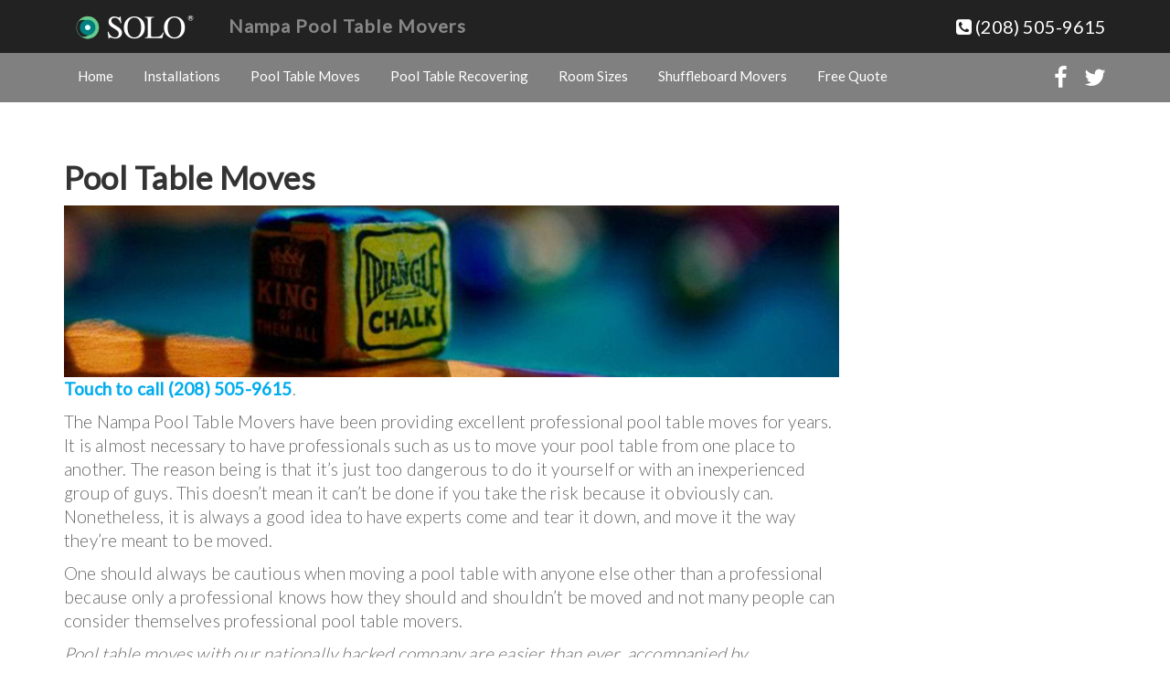

--- FILE ---
content_type: text/html; charset=UTF-8
request_url: https://pooltablemoversnampa.com/pool-table-moves/
body_size: 10946
content:
<!DOCTYPE html>
<html lang="en-US">
<head>
<meta charset="UTF-8">
<meta http-equiv="X-UA-Compatible" content="IE=Edge">
<meta name="author" content="Nampa Pool Table Movers">
<meta name="viewport" content="width=device-width, initial-scale=1, maximum-scale=1">
<meta name='robots' content='index, follow, max-image-preview:large, max-snippet:-1, max-video-preview:-1' />

	<!-- This site is optimized with the Yoast SEO plugin v26.6 - https://yoast.com/wordpress/plugins/seo/ -->
	<title>Pool Table Repair | Nampa-SOLO® | Pool Table Moves</title>
	<meta name="description" content="Nampa-SOLO®, offering risk-free pool table repair and prime pool table moves. Every service is performed by experts and backed with a 1-year guarantee." />
	<meta property="og:locale" content="en_US" />
	<meta property="og:type" content="article" />
	<meta property="og:title" content="Pool Table Repair | Nampa-SOLO® | Pool Table Moves" />
	<meta property="og:description" content="Nampa-SOLO®, offering risk-free pool table repair and prime pool table moves. Every service is performed by experts and backed with a 1-year guarantee." />
	<meta property="og:url" content="https://pooltablemoversnampa.com/pool-table-moves/" />
	<meta property="og:site_name" content="Nampa Pool Table Movers" />
	<meta property="article:modified_time" content="2022-01-24T18:05:58+00:00" />
	<meta property="og:image" content="https://pooltablemoversnampa.com/wp-content/uploads/2017/12/Nampa-Pool-Table-Move-Featured-6.jpg" />
	<meta property="og:image:width" content="900" />
	<meta property="og:image:height" content="200" />
	<meta property="og:image:type" content="image/jpeg" />
	<meta name="twitter:card" content="summary_large_image" />
	<meta name="twitter:label1" content="Est. reading time" />
	<meta name="twitter:data1" content="3 minutes" />
	<script type="application/ld+json" class="yoast-schema-graph">{"@context":"https://schema.org","@graph":[{"@type":"WebPage","@id":"https://pooltablemoversnampa.com/pool-table-moves/","url":"https://pooltablemoversnampa.com/pool-table-moves/","name":"Pool Table Repair | Nampa-SOLO® | Pool Table Moves","isPartOf":{"@id":"https://pooltablemoversnampa.com/#website"},"primaryImageOfPage":{"@id":"https://pooltablemoversnampa.com/pool-table-moves/#primaryimage"},"image":{"@id":"https://pooltablemoversnampa.com/pool-table-moves/#primaryimage"},"thumbnailUrl":"https://pooltablemoversnampa.com/wp-content/uploads/2017/12/Nampa-Pool-Table-Move-Featured-6.jpg","datePublished":"2015-11-27T19:51:15+00:00","dateModified":"2022-01-24T18:05:58+00:00","description":"Nampa-SOLO®, offering risk-free pool table repair and prime pool table moves. Every service is performed by experts and backed with a 1-year guarantee.","breadcrumb":{"@id":"https://pooltablemoversnampa.com/pool-table-moves/#breadcrumb"},"inLanguage":"en-US","potentialAction":[{"@type":"ReadAction","target":["https://pooltablemoversnampa.com/pool-table-moves/"]}]},{"@type":"ImageObject","inLanguage":"en-US","@id":"https://pooltablemoversnampa.com/pool-table-moves/#primaryimage","url":"https://pooltablemoversnampa.com/wp-content/uploads/2017/12/Nampa-Pool-Table-Move-Featured-6.jpg","contentUrl":"https://pooltablemoversnampa.com/wp-content/uploads/2017/12/Nampa-Pool-Table-Move-Featured-6.jpg","width":900,"height":200,"caption":"nampa pool table moves featured"},{"@type":"BreadcrumbList","@id":"https://pooltablemoversnampa.com/pool-table-moves/#breadcrumb","itemListElement":[{"@type":"ListItem","position":1,"name":"Home","item":"https://pooltablemoversnampa.com/"},{"@type":"ListItem","position":2,"name":"Pool Table Moves"}]},{"@type":"WebSite","@id":"https://pooltablemoversnampa.com/#website","url":"https://pooltablemoversnampa.com/","name":"Nampa Pool Table Movers","description":"Pool Table Installers, Refelting In Nampa, Idaho","potentialAction":[{"@type":"SearchAction","target":{"@type":"EntryPoint","urlTemplate":"https://pooltablemoversnampa.com/?s={search_term_string}"},"query-input":{"@type":"PropertyValueSpecification","valueRequired":true,"valueName":"search_term_string"}}],"inLanguage":"en-US"}]}</script>
	<!-- / Yoast SEO plugin. -->


<link rel='dns-prefetch' href='//www.googletagmanager.com' />
<link rel="alternate" type="application/rss+xml" title="Nampa Pool Table Movers &raquo; Feed" href="https://pooltablemoversnampa.com/feed/" />
<link rel="alternate" type="application/rss+xml" title="Nampa Pool Table Movers &raquo; Comments Feed" href="https://pooltablemoversnampa.com/comments/feed/" />
<link rel="alternate" title="oEmbed (JSON)" type="application/json+oembed" href="https://pooltablemoversnampa.com/wp-json/oembed/1.0/embed?url=https%3A%2F%2Fpooltablemoversnampa.com%2Fpool-table-moves%2F" />
<link rel="alternate" title="oEmbed (XML)" type="text/xml+oembed" href="https://pooltablemoversnampa.com/wp-json/oembed/1.0/embed?url=https%3A%2F%2Fpooltablemoversnampa.com%2Fpool-table-moves%2F&#038;format=xml" />
<style id='wp-img-auto-sizes-contain-inline-css' type='text/css'>
img:is([sizes=auto i],[sizes^="auto," i]){contain-intrinsic-size:3000px 1500px}
/*# sourceURL=wp-img-auto-sizes-contain-inline-css */
</style>
<style id='wp-block-library-inline-css' type='text/css'>
:root{--wp-block-synced-color:#7a00df;--wp-block-synced-color--rgb:122,0,223;--wp-bound-block-color:var(--wp-block-synced-color);--wp-editor-canvas-background:#ddd;--wp-admin-theme-color:#007cba;--wp-admin-theme-color--rgb:0,124,186;--wp-admin-theme-color-darker-10:#006ba1;--wp-admin-theme-color-darker-10--rgb:0,107,160.5;--wp-admin-theme-color-darker-20:#005a87;--wp-admin-theme-color-darker-20--rgb:0,90,135;--wp-admin-border-width-focus:2px}@media (min-resolution:192dpi){:root{--wp-admin-border-width-focus:1.5px}}.wp-element-button{cursor:pointer}:root .has-very-light-gray-background-color{background-color:#eee}:root .has-very-dark-gray-background-color{background-color:#313131}:root .has-very-light-gray-color{color:#eee}:root .has-very-dark-gray-color{color:#313131}:root .has-vivid-green-cyan-to-vivid-cyan-blue-gradient-background{background:linear-gradient(135deg,#00d084,#0693e3)}:root .has-purple-crush-gradient-background{background:linear-gradient(135deg,#34e2e4,#4721fb 50%,#ab1dfe)}:root .has-hazy-dawn-gradient-background{background:linear-gradient(135deg,#faaca8,#dad0ec)}:root .has-subdued-olive-gradient-background{background:linear-gradient(135deg,#fafae1,#67a671)}:root .has-atomic-cream-gradient-background{background:linear-gradient(135deg,#fdd79a,#004a59)}:root .has-nightshade-gradient-background{background:linear-gradient(135deg,#330968,#31cdcf)}:root .has-midnight-gradient-background{background:linear-gradient(135deg,#020381,#2874fc)}:root{--wp--preset--font-size--normal:16px;--wp--preset--font-size--huge:42px}.has-regular-font-size{font-size:1em}.has-larger-font-size{font-size:2.625em}.has-normal-font-size{font-size:var(--wp--preset--font-size--normal)}.has-huge-font-size{font-size:var(--wp--preset--font-size--huge)}.has-text-align-center{text-align:center}.has-text-align-left{text-align:left}.has-text-align-right{text-align:right}.has-fit-text{white-space:nowrap!important}#end-resizable-editor-section{display:none}.aligncenter{clear:both}.items-justified-left{justify-content:flex-start}.items-justified-center{justify-content:center}.items-justified-right{justify-content:flex-end}.items-justified-space-between{justify-content:space-between}.screen-reader-text{border:0;clip-path:inset(50%);height:1px;margin:-1px;overflow:hidden;padding:0;position:absolute;width:1px;word-wrap:normal!important}.screen-reader-text:focus{background-color:#ddd;clip-path:none;color:#444;display:block;font-size:1em;height:auto;left:5px;line-height:normal;padding:15px 23px 14px;text-decoration:none;top:5px;width:auto;z-index:100000}html :where(.has-border-color){border-style:solid}html :where([style*=border-top-color]){border-top-style:solid}html :where([style*=border-right-color]){border-right-style:solid}html :where([style*=border-bottom-color]){border-bottom-style:solid}html :where([style*=border-left-color]){border-left-style:solid}html :where([style*=border-width]){border-style:solid}html :where([style*=border-top-width]){border-top-style:solid}html :where([style*=border-right-width]){border-right-style:solid}html :where([style*=border-bottom-width]){border-bottom-style:solid}html :where([style*=border-left-width]){border-left-style:solid}html :where(img[class*=wp-image-]){height:auto;max-width:100%}:where(figure){margin:0 0 1em}html :where(.is-position-sticky){--wp-admin--admin-bar--position-offset:var(--wp-admin--admin-bar--height,0px)}@media screen and (max-width:600px){html :where(.is-position-sticky){--wp-admin--admin-bar--position-offset:0px}}

/*# sourceURL=wp-block-library-inline-css */
</style><style id='wp-block-heading-inline-css' type='text/css'>
h1:where(.wp-block-heading).has-background,h2:where(.wp-block-heading).has-background,h3:where(.wp-block-heading).has-background,h4:where(.wp-block-heading).has-background,h5:where(.wp-block-heading).has-background,h6:where(.wp-block-heading).has-background{padding:1.25em 2.375em}h1.has-text-align-left[style*=writing-mode]:where([style*=vertical-lr]),h1.has-text-align-right[style*=writing-mode]:where([style*=vertical-rl]),h2.has-text-align-left[style*=writing-mode]:where([style*=vertical-lr]),h2.has-text-align-right[style*=writing-mode]:where([style*=vertical-rl]),h3.has-text-align-left[style*=writing-mode]:where([style*=vertical-lr]),h3.has-text-align-right[style*=writing-mode]:where([style*=vertical-rl]),h4.has-text-align-left[style*=writing-mode]:where([style*=vertical-lr]),h4.has-text-align-right[style*=writing-mode]:where([style*=vertical-rl]),h5.has-text-align-left[style*=writing-mode]:where([style*=vertical-lr]),h5.has-text-align-right[style*=writing-mode]:where([style*=vertical-rl]),h6.has-text-align-left[style*=writing-mode]:where([style*=vertical-lr]),h6.has-text-align-right[style*=writing-mode]:where([style*=vertical-rl]){rotate:180deg}
/*# sourceURL=https://pooltablemoversnampa.com/wp-includes/blocks/heading/style.min.css */
</style>
<style id='wp-block-image-inline-css' type='text/css'>
.wp-block-image>a,.wp-block-image>figure>a{display:inline-block}.wp-block-image img{box-sizing:border-box;height:auto;max-width:100%;vertical-align:bottom}@media not (prefers-reduced-motion){.wp-block-image img.hide{visibility:hidden}.wp-block-image img.show{animation:show-content-image .4s}}.wp-block-image[style*=border-radius] img,.wp-block-image[style*=border-radius]>a{border-radius:inherit}.wp-block-image.has-custom-border img{box-sizing:border-box}.wp-block-image.aligncenter{text-align:center}.wp-block-image.alignfull>a,.wp-block-image.alignwide>a{width:100%}.wp-block-image.alignfull img,.wp-block-image.alignwide img{height:auto;width:100%}.wp-block-image .aligncenter,.wp-block-image .alignleft,.wp-block-image .alignright,.wp-block-image.aligncenter,.wp-block-image.alignleft,.wp-block-image.alignright{display:table}.wp-block-image .aligncenter>figcaption,.wp-block-image .alignleft>figcaption,.wp-block-image .alignright>figcaption,.wp-block-image.aligncenter>figcaption,.wp-block-image.alignleft>figcaption,.wp-block-image.alignright>figcaption{caption-side:bottom;display:table-caption}.wp-block-image .alignleft{float:left;margin:.5em 1em .5em 0}.wp-block-image .alignright{float:right;margin:.5em 0 .5em 1em}.wp-block-image .aligncenter{margin-left:auto;margin-right:auto}.wp-block-image :where(figcaption){margin-bottom:1em;margin-top:.5em}.wp-block-image.is-style-circle-mask img{border-radius:9999px}@supports ((-webkit-mask-image:none) or (mask-image:none)) or (-webkit-mask-image:none){.wp-block-image.is-style-circle-mask img{border-radius:0;-webkit-mask-image:url('data:image/svg+xml;utf8,<svg viewBox="0 0 100 100" xmlns="http://www.w3.org/2000/svg"><circle cx="50" cy="50" r="50"/></svg>');mask-image:url('data:image/svg+xml;utf8,<svg viewBox="0 0 100 100" xmlns="http://www.w3.org/2000/svg"><circle cx="50" cy="50" r="50"/></svg>');mask-mode:alpha;-webkit-mask-position:center;mask-position:center;-webkit-mask-repeat:no-repeat;mask-repeat:no-repeat;-webkit-mask-size:contain;mask-size:contain}}:root :where(.wp-block-image.is-style-rounded img,.wp-block-image .is-style-rounded img){border-radius:9999px}.wp-block-image figure{margin:0}.wp-lightbox-container{display:flex;flex-direction:column;position:relative}.wp-lightbox-container img{cursor:zoom-in}.wp-lightbox-container img:hover+button{opacity:1}.wp-lightbox-container button{align-items:center;backdrop-filter:blur(16px) saturate(180%);background-color:#5a5a5a40;border:none;border-radius:4px;cursor:zoom-in;display:flex;height:20px;justify-content:center;opacity:0;padding:0;position:absolute;right:16px;text-align:center;top:16px;width:20px;z-index:100}@media not (prefers-reduced-motion){.wp-lightbox-container button{transition:opacity .2s ease}}.wp-lightbox-container button:focus-visible{outline:3px auto #5a5a5a40;outline:3px auto -webkit-focus-ring-color;outline-offset:3px}.wp-lightbox-container button:hover{cursor:pointer;opacity:1}.wp-lightbox-container button:focus{opacity:1}.wp-lightbox-container button:focus,.wp-lightbox-container button:hover,.wp-lightbox-container button:not(:hover):not(:active):not(.has-background){background-color:#5a5a5a40;border:none}.wp-lightbox-overlay{box-sizing:border-box;cursor:zoom-out;height:100vh;left:0;overflow:hidden;position:fixed;top:0;visibility:hidden;width:100%;z-index:100000}.wp-lightbox-overlay .close-button{align-items:center;cursor:pointer;display:flex;justify-content:center;min-height:40px;min-width:40px;padding:0;position:absolute;right:calc(env(safe-area-inset-right) + 16px);top:calc(env(safe-area-inset-top) + 16px);z-index:5000000}.wp-lightbox-overlay .close-button:focus,.wp-lightbox-overlay .close-button:hover,.wp-lightbox-overlay .close-button:not(:hover):not(:active):not(.has-background){background:none;border:none}.wp-lightbox-overlay .lightbox-image-container{height:var(--wp--lightbox-container-height);left:50%;overflow:hidden;position:absolute;top:50%;transform:translate(-50%,-50%);transform-origin:top left;width:var(--wp--lightbox-container-width);z-index:9999999999}.wp-lightbox-overlay .wp-block-image{align-items:center;box-sizing:border-box;display:flex;height:100%;justify-content:center;margin:0;position:relative;transform-origin:0 0;width:100%;z-index:3000000}.wp-lightbox-overlay .wp-block-image img{height:var(--wp--lightbox-image-height);min-height:var(--wp--lightbox-image-height);min-width:var(--wp--lightbox-image-width);width:var(--wp--lightbox-image-width)}.wp-lightbox-overlay .wp-block-image figcaption{display:none}.wp-lightbox-overlay button{background:none;border:none}.wp-lightbox-overlay .scrim{background-color:#fff;height:100%;opacity:.9;position:absolute;width:100%;z-index:2000000}.wp-lightbox-overlay.active{visibility:visible}@media not (prefers-reduced-motion){.wp-lightbox-overlay.active{animation:turn-on-visibility .25s both}.wp-lightbox-overlay.active img{animation:turn-on-visibility .35s both}.wp-lightbox-overlay.show-closing-animation:not(.active){animation:turn-off-visibility .35s both}.wp-lightbox-overlay.show-closing-animation:not(.active) img{animation:turn-off-visibility .25s both}.wp-lightbox-overlay.zoom.active{animation:none;opacity:1;visibility:visible}.wp-lightbox-overlay.zoom.active .lightbox-image-container{animation:lightbox-zoom-in .4s}.wp-lightbox-overlay.zoom.active .lightbox-image-container img{animation:none}.wp-lightbox-overlay.zoom.active .scrim{animation:turn-on-visibility .4s forwards}.wp-lightbox-overlay.zoom.show-closing-animation:not(.active){animation:none}.wp-lightbox-overlay.zoom.show-closing-animation:not(.active) .lightbox-image-container{animation:lightbox-zoom-out .4s}.wp-lightbox-overlay.zoom.show-closing-animation:not(.active) .lightbox-image-container img{animation:none}.wp-lightbox-overlay.zoom.show-closing-animation:not(.active) .scrim{animation:turn-off-visibility .4s forwards}}@keyframes show-content-image{0%{visibility:hidden}99%{visibility:hidden}to{visibility:visible}}@keyframes turn-on-visibility{0%{opacity:0}to{opacity:1}}@keyframes turn-off-visibility{0%{opacity:1;visibility:visible}99%{opacity:0;visibility:visible}to{opacity:0;visibility:hidden}}@keyframes lightbox-zoom-in{0%{transform:translate(calc((-100vw + var(--wp--lightbox-scrollbar-width))/2 + var(--wp--lightbox-initial-left-position)),calc(-50vh + var(--wp--lightbox-initial-top-position))) scale(var(--wp--lightbox-scale))}to{transform:translate(-50%,-50%) scale(1)}}@keyframes lightbox-zoom-out{0%{transform:translate(-50%,-50%) scale(1);visibility:visible}99%{visibility:visible}to{transform:translate(calc((-100vw + var(--wp--lightbox-scrollbar-width))/2 + var(--wp--lightbox-initial-left-position)),calc(-50vh + var(--wp--lightbox-initial-top-position))) scale(var(--wp--lightbox-scale));visibility:hidden}}
/*# sourceURL=https://pooltablemoversnampa.com/wp-includes/blocks/image/style.min.css */
</style>
<style id='wp-block-paragraph-inline-css' type='text/css'>
.is-small-text{font-size:.875em}.is-regular-text{font-size:1em}.is-large-text{font-size:2.25em}.is-larger-text{font-size:3em}.has-drop-cap:not(:focus):first-letter{float:left;font-size:8.4em;font-style:normal;font-weight:100;line-height:.68;margin:.05em .1em 0 0;text-transform:uppercase}body.rtl .has-drop-cap:not(:focus):first-letter{float:none;margin-left:.1em}p.has-drop-cap.has-background{overflow:hidden}:root :where(p.has-background){padding:1.25em 2.375em}:where(p.has-text-color:not(.has-link-color)) a{color:inherit}p.has-text-align-left[style*="writing-mode:vertical-lr"],p.has-text-align-right[style*="writing-mode:vertical-rl"]{rotate:180deg}
/*# sourceURL=https://pooltablemoversnampa.com/wp-includes/blocks/paragraph/style.min.css */
</style>
<style id='global-styles-inline-css' type='text/css'>
:root{--wp--preset--aspect-ratio--square: 1;--wp--preset--aspect-ratio--4-3: 4/3;--wp--preset--aspect-ratio--3-4: 3/4;--wp--preset--aspect-ratio--3-2: 3/2;--wp--preset--aspect-ratio--2-3: 2/3;--wp--preset--aspect-ratio--16-9: 16/9;--wp--preset--aspect-ratio--9-16: 9/16;--wp--preset--color--black: #000000;--wp--preset--color--cyan-bluish-gray: #abb8c3;--wp--preset--color--white: #ffffff;--wp--preset--color--pale-pink: #f78da7;--wp--preset--color--vivid-red: #cf2e2e;--wp--preset--color--luminous-vivid-orange: #ff6900;--wp--preset--color--luminous-vivid-amber: #fcb900;--wp--preset--color--light-green-cyan: #7bdcb5;--wp--preset--color--vivid-green-cyan: #00d084;--wp--preset--color--pale-cyan-blue: #8ed1fc;--wp--preset--color--vivid-cyan-blue: #0693e3;--wp--preset--color--vivid-purple: #9b51e0;--wp--preset--gradient--vivid-cyan-blue-to-vivid-purple: linear-gradient(135deg,rgb(6,147,227) 0%,rgb(155,81,224) 100%);--wp--preset--gradient--light-green-cyan-to-vivid-green-cyan: linear-gradient(135deg,rgb(122,220,180) 0%,rgb(0,208,130) 100%);--wp--preset--gradient--luminous-vivid-amber-to-luminous-vivid-orange: linear-gradient(135deg,rgb(252,185,0) 0%,rgb(255,105,0) 100%);--wp--preset--gradient--luminous-vivid-orange-to-vivid-red: linear-gradient(135deg,rgb(255,105,0) 0%,rgb(207,46,46) 100%);--wp--preset--gradient--very-light-gray-to-cyan-bluish-gray: linear-gradient(135deg,rgb(238,238,238) 0%,rgb(169,184,195) 100%);--wp--preset--gradient--cool-to-warm-spectrum: linear-gradient(135deg,rgb(74,234,220) 0%,rgb(151,120,209) 20%,rgb(207,42,186) 40%,rgb(238,44,130) 60%,rgb(251,105,98) 80%,rgb(254,248,76) 100%);--wp--preset--gradient--blush-light-purple: linear-gradient(135deg,rgb(255,206,236) 0%,rgb(152,150,240) 100%);--wp--preset--gradient--blush-bordeaux: linear-gradient(135deg,rgb(254,205,165) 0%,rgb(254,45,45) 50%,rgb(107,0,62) 100%);--wp--preset--gradient--luminous-dusk: linear-gradient(135deg,rgb(255,203,112) 0%,rgb(199,81,192) 50%,rgb(65,88,208) 100%);--wp--preset--gradient--pale-ocean: linear-gradient(135deg,rgb(255,245,203) 0%,rgb(182,227,212) 50%,rgb(51,167,181) 100%);--wp--preset--gradient--electric-grass: linear-gradient(135deg,rgb(202,248,128) 0%,rgb(113,206,126) 100%);--wp--preset--gradient--midnight: linear-gradient(135deg,rgb(2,3,129) 0%,rgb(40,116,252) 100%);--wp--preset--font-size--small: 13px;--wp--preset--font-size--medium: 20px;--wp--preset--font-size--large: 36px;--wp--preset--font-size--x-large: 42px;--wp--preset--spacing--20: 0.44rem;--wp--preset--spacing--30: 0.67rem;--wp--preset--spacing--40: 1rem;--wp--preset--spacing--50: 1.5rem;--wp--preset--spacing--60: 2.25rem;--wp--preset--spacing--70: 3.38rem;--wp--preset--spacing--80: 5.06rem;--wp--preset--shadow--natural: 6px 6px 9px rgba(0, 0, 0, 0.2);--wp--preset--shadow--deep: 12px 12px 50px rgba(0, 0, 0, 0.4);--wp--preset--shadow--sharp: 6px 6px 0px rgba(0, 0, 0, 0.2);--wp--preset--shadow--outlined: 6px 6px 0px -3px rgb(255, 255, 255), 6px 6px rgb(0, 0, 0);--wp--preset--shadow--crisp: 6px 6px 0px rgb(0, 0, 0);}:where(.is-layout-flex){gap: 0.5em;}:where(.is-layout-grid){gap: 0.5em;}body .is-layout-flex{display: flex;}.is-layout-flex{flex-wrap: wrap;align-items: center;}.is-layout-flex > :is(*, div){margin: 0;}body .is-layout-grid{display: grid;}.is-layout-grid > :is(*, div){margin: 0;}:where(.wp-block-columns.is-layout-flex){gap: 2em;}:where(.wp-block-columns.is-layout-grid){gap: 2em;}:where(.wp-block-post-template.is-layout-flex){gap: 1.25em;}:where(.wp-block-post-template.is-layout-grid){gap: 1.25em;}.has-black-color{color: var(--wp--preset--color--black) !important;}.has-cyan-bluish-gray-color{color: var(--wp--preset--color--cyan-bluish-gray) !important;}.has-white-color{color: var(--wp--preset--color--white) !important;}.has-pale-pink-color{color: var(--wp--preset--color--pale-pink) !important;}.has-vivid-red-color{color: var(--wp--preset--color--vivid-red) !important;}.has-luminous-vivid-orange-color{color: var(--wp--preset--color--luminous-vivid-orange) !important;}.has-luminous-vivid-amber-color{color: var(--wp--preset--color--luminous-vivid-amber) !important;}.has-light-green-cyan-color{color: var(--wp--preset--color--light-green-cyan) !important;}.has-vivid-green-cyan-color{color: var(--wp--preset--color--vivid-green-cyan) !important;}.has-pale-cyan-blue-color{color: var(--wp--preset--color--pale-cyan-blue) !important;}.has-vivid-cyan-blue-color{color: var(--wp--preset--color--vivid-cyan-blue) !important;}.has-vivid-purple-color{color: var(--wp--preset--color--vivid-purple) !important;}.has-black-background-color{background-color: var(--wp--preset--color--black) !important;}.has-cyan-bluish-gray-background-color{background-color: var(--wp--preset--color--cyan-bluish-gray) !important;}.has-white-background-color{background-color: var(--wp--preset--color--white) !important;}.has-pale-pink-background-color{background-color: var(--wp--preset--color--pale-pink) !important;}.has-vivid-red-background-color{background-color: var(--wp--preset--color--vivid-red) !important;}.has-luminous-vivid-orange-background-color{background-color: var(--wp--preset--color--luminous-vivid-orange) !important;}.has-luminous-vivid-amber-background-color{background-color: var(--wp--preset--color--luminous-vivid-amber) !important;}.has-light-green-cyan-background-color{background-color: var(--wp--preset--color--light-green-cyan) !important;}.has-vivid-green-cyan-background-color{background-color: var(--wp--preset--color--vivid-green-cyan) !important;}.has-pale-cyan-blue-background-color{background-color: var(--wp--preset--color--pale-cyan-blue) !important;}.has-vivid-cyan-blue-background-color{background-color: var(--wp--preset--color--vivid-cyan-blue) !important;}.has-vivid-purple-background-color{background-color: var(--wp--preset--color--vivid-purple) !important;}.has-black-border-color{border-color: var(--wp--preset--color--black) !important;}.has-cyan-bluish-gray-border-color{border-color: var(--wp--preset--color--cyan-bluish-gray) !important;}.has-white-border-color{border-color: var(--wp--preset--color--white) !important;}.has-pale-pink-border-color{border-color: var(--wp--preset--color--pale-pink) !important;}.has-vivid-red-border-color{border-color: var(--wp--preset--color--vivid-red) !important;}.has-luminous-vivid-orange-border-color{border-color: var(--wp--preset--color--luminous-vivid-orange) !important;}.has-luminous-vivid-amber-border-color{border-color: var(--wp--preset--color--luminous-vivid-amber) !important;}.has-light-green-cyan-border-color{border-color: var(--wp--preset--color--light-green-cyan) !important;}.has-vivid-green-cyan-border-color{border-color: var(--wp--preset--color--vivid-green-cyan) !important;}.has-pale-cyan-blue-border-color{border-color: var(--wp--preset--color--pale-cyan-blue) !important;}.has-vivid-cyan-blue-border-color{border-color: var(--wp--preset--color--vivid-cyan-blue) !important;}.has-vivid-purple-border-color{border-color: var(--wp--preset--color--vivid-purple) !important;}.has-vivid-cyan-blue-to-vivid-purple-gradient-background{background: var(--wp--preset--gradient--vivid-cyan-blue-to-vivid-purple) !important;}.has-light-green-cyan-to-vivid-green-cyan-gradient-background{background: var(--wp--preset--gradient--light-green-cyan-to-vivid-green-cyan) !important;}.has-luminous-vivid-amber-to-luminous-vivid-orange-gradient-background{background: var(--wp--preset--gradient--luminous-vivid-amber-to-luminous-vivid-orange) !important;}.has-luminous-vivid-orange-to-vivid-red-gradient-background{background: var(--wp--preset--gradient--luminous-vivid-orange-to-vivid-red) !important;}.has-very-light-gray-to-cyan-bluish-gray-gradient-background{background: var(--wp--preset--gradient--very-light-gray-to-cyan-bluish-gray) !important;}.has-cool-to-warm-spectrum-gradient-background{background: var(--wp--preset--gradient--cool-to-warm-spectrum) !important;}.has-blush-light-purple-gradient-background{background: var(--wp--preset--gradient--blush-light-purple) !important;}.has-blush-bordeaux-gradient-background{background: var(--wp--preset--gradient--blush-bordeaux) !important;}.has-luminous-dusk-gradient-background{background: var(--wp--preset--gradient--luminous-dusk) !important;}.has-pale-ocean-gradient-background{background: var(--wp--preset--gradient--pale-ocean) !important;}.has-electric-grass-gradient-background{background: var(--wp--preset--gradient--electric-grass) !important;}.has-midnight-gradient-background{background: var(--wp--preset--gradient--midnight) !important;}.has-small-font-size{font-size: var(--wp--preset--font-size--small) !important;}.has-medium-font-size{font-size: var(--wp--preset--font-size--medium) !important;}.has-large-font-size{font-size: var(--wp--preset--font-size--large) !important;}.has-x-large-font-size{font-size: var(--wp--preset--font-size--x-large) !important;}
/*# sourceURL=global-styles-inline-css */
</style>

<style id='classic-theme-styles-inline-css' type='text/css'>
/*! This file is auto-generated */
.wp-block-button__link{color:#fff;background-color:#32373c;border-radius:9999px;box-shadow:none;text-decoration:none;padding:calc(.667em + 2px) calc(1.333em + 2px);font-size:1.125em}.wp-block-file__button{background:#32373c;color:#fff;text-decoration:none}
/*# sourceURL=/wp-includes/css/classic-themes.min.css */
</style>
<link rel='stylesheet' id='bootstrap-css' href='https://pooltablemoversnampa.com/wp-content/themes/abiaone/css/bootstrap.min.css' type='text/css' media='all' />
<link rel='stylesheet' id='font-awesome-css' href='https://pooltablemoversnampa.com/wp-content/themes/abiaone/css/font-awesome.min.css' type='text/css' media='all' />
<link rel='stylesheet' id='abia-style-css' href='https://pooltablemoversnampa.com/wp-content/themes/abiaone/style.css' type='text/css' media='all' />
<link rel='stylesheet' id='Lato-css' href='https://fonts.googleapis.com/css?family=Lato%3A300%2C400' type='text/css' media='all' />

<!-- Google tag (gtag.js) snippet added by Site Kit -->
<!-- Google Analytics snippet added by Site Kit -->
<script type="text/javascript" src="https://www.googletagmanager.com/gtag/js?id=GT-KF865Q8" id="google_gtagjs-js" async></script>
<script type="text/javascript" id="google_gtagjs-js-after">
/* <![CDATA[ */
window.dataLayer = window.dataLayer || [];function gtag(){dataLayer.push(arguments);}
gtag("set","linker",{"domains":["pooltablemoversnampa.com"]});
gtag("js", new Date());
gtag("set", "developer_id.dZTNiMT", true);
gtag("config", "GT-KF865Q8");
//# sourceURL=google_gtagjs-js-after
/* ]]> */
</script>
<link rel="https://api.w.org/" href="https://pooltablemoversnampa.com/wp-json/" /><link rel="alternate" title="JSON" type="application/json" href="https://pooltablemoversnampa.com/wp-json/wp/v2/pages/106" /><link rel="EditURI" type="application/rsd+xml" title="RSD" href="https://pooltablemoversnampa.com/xmlrpc.php?rsd" />

<link rel='shortlink' href='https://pooltablemoversnampa.com/?p=106' />
<meta name="generator" content="Site Kit by Google 1.168.0" /><link rel='amphtml' href='https://pooltablemoversnampa.com/pool-table-moves/amp/' /><!-- Google Tag Manager -->
<script>(function(w,d,s,l,i){w[l]=w[l]||[];w[l].push({'gtm.start':
new Date().getTime(),event:'gtm.js'});var f=d.getElementsByTagName(s)[0],
j=d.createElement(s),dl=l!='dataLayer'?'&l='+l:'';j.async=true;j.src=
'https://www.googletagmanager.com/gtm.js?id='+i+dl;f.parentNode.insertBefore(j,f);
})(window,document,'script','dataLayer','GTM-NRNN2M48');</script>
<!-- End Google Tag Manager -->

<script type="text/javascript" src="//cdn.callrail.com/companies/370830196/d54c7b9f941f0f98a93c/12/swap.js"></script> 		<style type="text/css">
			div.wpcf7 .ajax-loader {
				background-image: url('https://pooltablemoversnampa.com/wp-content/plugins/contact-form-7/images/ajax-loader.gif');
			}
		</style>
				<style type="text/css" id="wp-custom-css">
			/*AbiaOne Theme patch*/
@media only screen and (max-width: 600px) { .alignright { display: inline; float: none!Important; margin-left: 1.5em; } } 
@media only screen and (max-width: 600px) { .alignleft { display: inline; float: none!Important; margin-left: 1.5em; } }
/*Contact Forms background*/ .wpcf7 { background-color: #f2f2f2; border: 15px solid #f2f2f2; }
/*Fix Contact Forms ajax-loader bug*/ .wpcf7 .ajax-loader { background-image: url('../wp-content/plugins/contact-form-7/assets/ajax-loader.gif') !important; }		</style>
		</head>
<body class="wp-singular page-template-default page page-id-106 wp-theme-abiaone wp-child-theme-abiaone-child">
<header id="header">
<nav class="navbar navbar-default navbar-fixed-top">
        <div class="navbar-header">
		  <div class="container">
		                        <a href="https://pooltablemoversnampa.com" class="navbar-brand"> 
                	<img src="https://pooltablemoversnampa.com/wp-content/uploads/2015/11/solo_nampa_pool_table_movers-logo_file.png" height="38" width="135" alt="SOLO Pool Table Movers"> 
                 </a>
                 
             			 <div class="pull-right">
	          <a href="tel:+12085059615"><i class="fa fa-phone-square" aria-hidden="true"></i> (208) 505-9615</a>
             </div>
   	    <button type="button" class="navbar-toggle collapsed pull-left button" data-toggle="collapse" data-target="#navbar" aria-expanded="false" aria-controls="navbar">
            <span class="sr-only">Toggle navigation</span>Menu
        </button>
        <div class="pull-left"><a href="https://pooltablemoversnampa.com" class="navbar-brand-title">Nampa Pool Table Movers</a></div><!--Add code line Steven-->
	    </div>
		</div>
        <div id="navbar" class="navbar-collapse collapse navbar-right">
		  <div class="container">
		  	<ul id="menu-menu-1" class="nav navbar-nav"><li id="menu-item-15" class="menu-item menu-item-type-custom menu-item-object-custom menu-item-home menu-item-15"><a href="https://pooltablemoversnampa.com/">Home</a></li>
<li id="menu-item-16" class="menu-item menu-item-type-post_type menu-item-object-page menu-item-16"><a href="https://pooltablemoversnampa.com/pool-table-installations/">Installations</a></li>
<li id="menu-item-130" class="menu-item menu-item-type-post_type menu-item-object-page current-menu-item page_item page-item-106 current_page_item menu-item-130"><a href="https://pooltablemoversnampa.com/pool-table-moves/" aria-current="page">Pool Table Moves</a></li>
<li id="menu-item-94" class="menu-item menu-item-type-post_type menu-item-object-page menu-item-94"><a href="https://pooltablemoversnampa.com/pool-table-recovering/">Pool Table Recovering</a></li>
<li id="menu-item-21" class="menu-item menu-item-type-post_type menu-item-object-page menu-item-has-children menu-item-21"><a href="https://pooltablemoversnampa.com/pool-table-room-sizes/">Room Sizes</a>
<ul class="sub-menu">
	<li id="menu-item-95" class="menu-item menu-item-type-post_type menu-item-object-page menu-item-95"><a href="https://pooltablemoversnampa.com/pool-table-specifications/">Pool Table Specifications</a></li>
</ul>
</li>
<li id="menu-item-347" class="menu-item menu-item-type-post_type menu-item-object-page menu-item-347"><a href="https://pooltablemoversnampa.com/shuffleboard-movers/">Shuffleboard Movers</a></li>
<li id="menu-item-145" class="menu-item menu-item-type-post_type menu-item-object-page menu-item-145"><a href="https://pooltablemoversnampa.com/request-a-quote/">Free Quote</a></li>
</ul>             <ul class="social">
		    			    			    			    			      <li><a href="https://www.facebook.com/profile.php?id=964176796990569" target="_blank"><i class="fa fa-facebook" aria-hidden="true"></i></a></li>
		      		      		      <li><a href="https://twitter.com/jeffmovesit" target="_blank"><i class="fa fa-twitter" aria-hidden="true"></i></a></li>
		      		      		      <!--2019-06-11.juansm Line Removed: /home/mirrortunnel/scripts/2019-06-11.replace_header_file_fix_youtube_ico/removed_line.txt-->
		      		    </ul>
		  </div>
        </div><!--/.nav-collapse -->
    </nav>
</header>
<!--</div>--><section id="blog-single-post">
<div class="container">
	<div class="row">
		<div class="col-sm-9 blog-main">
<article id="post-106" class="post-106 page type-page status-publish has-post-thumbnail hentry">
	<header class="entry-header">
		<h1 class="entry-title">Pool Table Moves</h1>	</header><!-- .entry-header -->

	<div class="entry-content">
		<img width="900" height="200" src="https://pooltablemoversnampa.com/wp-content/uploads/2017/12/Nampa-Pool-Table-Move-Featured-6.jpg" class="aligncenter img-responsive wp-post-image" alt="nampa pool table moves featured" decoding="async" fetchpriority="high" srcset="https://pooltablemoversnampa.com/wp-content/uploads/2017/12/Nampa-Pool-Table-Move-Featured-6.jpg 900w, https://pooltablemoversnampa.com/wp-content/uploads/2017/12/Nampa-Pool-Table-Move-Featured-6-300x67.jpg 300w, https://pooltablemoversnampa.com/wp-content/uploads/2017/12/Nampa-Pool-Table-Move-Featured-6-768x171.jpg 768w, https://pooltablemoversnampa.com/wp-content/uploads/2017/12/Nampa-Pool-Table-Move-Featured-6-600x133.jpg 600w, https://pooltablemoversnampa.com/wp-content/uploads/2017/12/Nampa-Pool-Table-Move-Featured-6-200x44.jpg 200w" sizes="(max-width: 900px) 100vw, 900px" />
<p><strong><a href="tel:+12085059615">Touch to call (208) 505-9615</a></strong>.</p>



<p>The Nampa Pool Table Movers have been providing excellent professional pool table moves for years. It is almost necessary to have professionals such as us to move your pool table from one place to another. The reason being is that it&#8217;s just too dangerous to do it yourself or with an inexperienced group of guys. This doesn&#8217;t mean it can&#8217;t be done if you take the risk because it obviously can. Nonetheless, it is always a good idea to have experts come and tear it down, and move it the way they&#8217;re meant to be moved.</p>



<p>One should always be cautious when moving a pool table with anyone else other than a professional because only a professional knows how they should and shouldn&#8217;t be moved and not many people can consider themselves professional pool table movers.</p>



<p><em>Pool table moves with our nationally backed company are easier than ever, accompanied by a guarantee on our service. Give us a call for more information!</em></p>



<h2 class="wp-block-heading"><strong style="font-size: 16px; line-height: 1.5;">Nampa Pool Table Moves</strong></h2>



<div class="wp-block-image"><figure class="alignright"><img decoding="async" width="320" height="213" src="https://pooltablemoversnampa.com/wp-content/uploads/2018/09/nampa-pool-table-moves-content1.jpg" alt="nampa pool table moves content" class="wp-image-231" srcset="https://pooltablemoversnampa.com/wp-content/uploads/2018/09/nampa-pool-table-moves-content1.jpg 320w, https://pooltablemoversnampa.com/wp-content/uploads/2018/09/nampa-pool-table-moves-content1-300x200.jpg 300w, https://pooltablemoversnampa.com/wp-content/uploads/2018/09/nampa-pool-table-moves-content1-200x133.jpg 200w" sizes="(max-width: 320px) 100vw, 320px" /></figure></div>



<p>We will basically uninstall your pool table and safely prepare it to be moved. Taking the slates from the frame and getting the table into a bunch of smaller pieces so they can be easily set up at the new location.&nbsp;&nbsp;Once at the new locations our team of professionals will install the table from the ground up, with precise new leveling on the surface to ensure a clean install and a perfect playing field.</p>



<p><a title="ABIA members pool table industry" href="https://abiainstallers.com/" target="_blank" rel="noopener noreferrer">Members of the American Billiard Installers Association</a>, we are a recognized business in our industry.</p>



<p><strong>Factors involved in pool table moving</strong></p>



<p>We use the appropriate tools and techniques to provide a high quality and efficient pool table move. The idea is to do disassemble it with ease, so reinstallations can be easy and precise. The last thing you want is to damage your pool table in the process. That&#8217;s what pros are for.</p>



<p>To determine the price of moving the pool table we must take into account the dimensions of the table, the type, and model of table, as some are easier to disassemble and reassemble than others, and any other circumstances and situation of the move.</p>



<p>We may charge extra for stairs when moving a 3 piece slate pool table. In some instances, we won&#8217;t move 1pc. slate tables, but that&#8217;s depending on the situation of the move.</p>



<p><strong>Nampa Pool Table Movers</strong> offer services for most types of pool tables. These include moving from one home to another, from a home to a storage garage in the event of wanting it back on the property, from home to business and vice versa. Other services include disassemble, installations, felt replacements, leveling and more.</p>



<p>The process of moving and installing a pool table can be a very dangerous process on your own, because of the heavy pieces or the risk of damaging your table, or worse, yourself or your property. A professional certainly will make that risk as small as it can be, by taking appropriate measures to ensure safe, satisfactory pool table services.</p>
	</div><!-- .entry-content -->

	
</article><!-- #post-## -->
 
     </div> <!-- /.col -->
     
     <div class="col-sm-3 blog-sidebar">
	<div class="sidebar-module sidebar-module-inset">

			</div>
</div><!-- /.blog-sidebar -->
	</div> <!-- /.row -->
</div>
</section>
<!-- Footer Section -->
<footer>
 <div class="container">
      <div class="row">
         <div class="col-md-4 col-sm-4">
                          </div>
           <div class="col-md-4 col-md-offset-0 col-sm-4">
                          </div>
           <div class="col-md-4 col-md-offset-0 col-sm-4">
               
                   <section id="custom_html-4" class="widget_text widget widget_custom_html"><h3 class="widget-title">100% Guaranteed Pool Table Moving</h3><div class="textwidget custom-html-widget">The SOLO<sup>&reg;</sup> Pool Table Movers of Nampa.<br /> We are backed by the <a href="https://abiainstallers.com" target="_blank" rel="noopener">American Billiard Installers Association</a> and we service Kuna, Meridian, Caldwell, Eagle, Boise, Garden City, Emmett, Ontario, Payette, Mountain Home, Weiser, Baker City, Hailey, Jerome, Twin Falls, Kings Corner, Deal, Swartz Corner, Tiegs Corner, Karcher Junction, Fischer, Bowmont, Midway, Sonna, Underkofler Corner, Maddens, Westman, Bugtown and much more all over Idaho.<br /><br /><div style="font-size: 16px">SOLO<sup>&reg;</sup> Nampa Pool Table Movers<br />We are a service business only servicing customers at their locations.<br />No inventory is kept at our address.<br />140 NW 10th St, Meridian, Idaho 83642<br /></div><a href="/sitemap.html" style="font-size: 22px;padding: 5px 5px">Sitemap</a><br /> <a href="/privacy/" style="font-size: 22px;padding: 5px 5px">Privacy Policy</a></div></section>
                          </div>
           <div class="clearfix col-md-12 col-sm-12">
                <hr>
           </div>
           <div class="col-md-12 col-sm-12">
                <ul class="social-icon">
                  		<li>
					<a href="https://www.facebook.com/profile.php?id=964176796990569" class="fa fa-facebook" target="_blank"></a>
		</li>				<li>
							<a href="https://twitter.com/jeffmovesit" class="fa fa-twitter" target="_blank"></a>
			</li>										                </ul>
           </div>
          </div>
      </div>
 </footer>
<!-- Back top -->
<a href="#back-top" class="go-top"><i class="fa fa-angle-up"></i></a>


<script type="speculationrules">
{"prefetch":[{"source":"document","where":{"and":[{"href_matches":"/*"},{"not":{"href_matches":["/wp-*.php","/wp-admin/*","/wp-content/uploads/*","/wp-content/*","/wp-content/plugins/*","/wp-content/themes/abiaone-child/*","/wp-content/themes/abiaone/*","/*\\?(.+)"]}},{"not":{"selector_matches":"a[rel~=\"nofollow\"]"}},{"not":{"selector_matches":".no-prefetch, .no-prefetch a"}}]},"eagerness":"conservative"}]}
</script>
<script type="text/javascript" src="https://pooltablemoversnampa.com/wp-includes/js/jquery/jquery.js" id="jquery-js"></script>
<script type="text/javascript" src="https://pooltablemoversnampa.com/wp-content/themes/abiaone/js/min/includes.min.js" id="includes-js"></script>
<script type="text/javascript" src="https://pooltablemoversnampa.com/wp-content/themes/abiaone/js/bootstrap.min.js" id="bootstrap-js"></script>
<script type="text/javascript" src="https://pooltablemoversnampa.com/wp-content/themes/abiaone/js/jquery.parallax.js" id="parallax-js"></script>
<script type="text/javascript" src="https://pooltablemoversnampa.com/wp-content/themes/abiaone/js/smoothscroll.js" id="smoothscroll-js"></script>
<script type="text/javascript" src="https://pooltablemoversnampa.com/wp-content/themes/abiaone/js/custom.js" id="custom-js"></script>
<script defer src="https://static.cloudflareinsights.com/beacon.min.js/vcd15cbe7772f49c399c6a5babf22c1241717689176015" integrity="sha512-ZpsOmlRQV6y907TI0dKBHq9Md29nnaEIPlkf84rnaERnq6zvWvPUqr2ft8M1aS28oN72PdrCzSjY4U6VaAw1EQ==" data-cf-beacon='{"version":"2024.11.0","token":"9b215d075a364da68ae572eb86642f07","r":1,"server_timing":{"name":{"cfCacheStatus":true,"cfEdge":true,"cfExtPri":true,"cfL4":true,"cfOrigin":true,"cfSpeedBrain":true},"location_startswith":null}}' crossorigin="anonymous"></script>
</body>


--- FILE ---
content_type: text/css
request_url: https://pooltablemoversnampa.com/wp-content/themes/abiaone/style.css
body_size: 4188
content:
/*
Theme Name: ABIAOne
Theme URI: https://github.com/s1nn3r-/ABIAOne
Author: David .:s1nn3r:. Cabrera
Author URI: https://elitec.biz/who-i-am
Description: Crafted with </> & <3 for ABIA
License: GNU General Public License v2 or later
License URI: http://www.gnu.org/licenses/gpl-2.0.html
Text Domain: abiaone
Version: 1.0b
.widget select,.wp-caption,embed,iframe,object{max-width:100%}#header,#home .btn,*/ body,.blog-sidebar,.navbar-default .navbar-brand,body,h1,h2,h3,h4,h5,h6{font-family:Lato,sans-serif}*/ body,h1,h2,h3,h4,h5,h6{font-style:normal}h4,p{color:#666}.social-icon li,.widget,ol,ul{list-style:none}.navbar-toggle{padding:0 3px,}body{background:#fff;font-weight:300;overflow-x:hidden}#container{width:80%;margin:auto;background-color:#FFF}container-fluid{padding-right:10%;padding-left:10%;margin-right:auto;margin-left:auto}.page-header{padding-bottom:0;margin:0;border-bottom:none}.btn{margin-top:0;border-width:2px;border-color:#666}.blog-post{padding-top:75px}.main-image-text{font-size:38px;font-weight:700}.nav .navbar-nav{eight:54px}h1,h2,h3,h4,h5,h6{font-weight:700;letter-spacing:.5px}h1{font-size:35px;padding-bottom:5px;margin-bottom:0;padding-top:35px}h2{font-size:28px}h2,h3{padding-bottom:6px}h3{font-size:22px}h4{font-size:12px;font-weight:400;letter-spacing:2px}p{font-size:19px;font-weight:300;line-height:26px;letter-spacing:.2px}.btn-success:focus{background-color:#000;border-color:transparent}.site-main .comment-navigation,.site-main .post-navigation,.site-main .posts-navigation{margin:0 0 1.5em;overflow:hidden}.comment-navigation .nav-previous,.post-navigation .nav-previous,.posts-navigation .nav-previous{float:left;width:50%}.comment-navigation .nav-next,.post-navigation .nav-next,.posts-navigation .nav-next{float:right;text-align:right;width:50%}.screen-reader-text{clip:rect(1px,1px,1px,1px);position:absolute!important;height:1px;width:1px;overflow:hidden;word-wrap:normal!important}.screen-reader-text:focus{background-color:#f1f1f1;border-radius:3px;box-shadow:0 0 2px 2px rgba(0,0,0,.6);clip:auto!important;color:#21759b;display:block;font-size:14px;font-size:.875rem;font-weight:700;height:auto;left:5px;line-height:normal;padding:15px 23px 14px;text-decoration:none;top:5px;width:auto;z-index:100000}#particles-js,.overlay{position:absolute;left:0}#content[tabindex="-1"]:focus{outline:0}.alignleft{display:inline;float:left;margin-right:1.5em}.alignright{display:inline;float:right;margin-left:1.5em}.aligncenter{clear:both;display:block;margin-left:auto;margin-right:auto}.hentry,.widget{margin:0 0 1.5em}.clear:after,.clear:before,.comment-content:after,.comment-content:before,.entry-content:after,.entry-content:before,.site-content:after,.site-content:before,.site-footer:after,.site-footer:before,.site-header:after,.site-header:before{content:"";display:table;table-layout:fixed}.clear:after,.comment-content:after,.entry-content:after,.site-content:after,.site-footer:after,.site-header:after{clear:both}.sticky{display:block}.byline,.updated:not(.published){display:none}.group-blog .byline,.single .byline{display:inline}.entry-content,.entry-summary,.page-content{margin:.5em 0 0}.page-links{clear:both;margin:0 0 1.5em}.comment-content a{word-wrap:break-word}.bypostauthor{display:block}.infinite-scroll .posts-navigation,.infinite-scroll.neverending .site-footer{display:none}.infinity-end.neverending .site-footer{display:block}.comment-content .wp-smiley,.entry-content .wp-smiley,.page-content .wp-smiley{border:none;margin-bottom:0;margin-top:0;padding:0}.wp-caption{margin-bottom:1.5em}.wp-caption img[class*=wp-image-]{display:block;margin-left:auto;margin-right:auto}.wp-caption .wp-caption-text{margin:.8075em 0}.wp-caption-text{text-align:center}.gallery{margin-bottom:1.5em}.gallery-item{display:inline-block;text-align:center;vertical-align:top;width:100%}.gallery-columns-2 .gallery-item{max-width:50%}.gallery-columns-3 .gallery-item{max-width:33.33%}.gallery-columns-4 .gallery-item{max-width:25%}.gallery-columns-5 .gallery-item{max-width:20%}.gallery-columns-6 .gallery-item{max-width:16.66%}.gallery-columns-7 .gallery-item{max-width:14.28%}.gallery-columns-8 .gallery-item{max-width:12.5%}.gallery-columns-9 .gallery-item{max-width:11.11%}.gallery-caption{display:block}html{-webkit-font-smoothing:antialiased}a{color:#00aced;-webkit-transition:.5s;-o-transition:.5s;transition:.5s;text-decoration:none!important}#contact .form-control,#contact input[type=submit],#gallery .gallery-thumb,#home .btn{transition:all .4s ease-in-out}a:active,a:focus,a:hover{color:orange;outline:0}*,:after,:before{-webkit-box-sizing:border-box;-moz-box-sizing:border-box;box-sizing:border-box}#about,#blog,#blog-single-post,#contact,#gallery{padding-top:5px;padding-bottom:80px}.main-about,.main-contact,.main-gallery,.main-single-post{height:65vh}.overlay{background:rgba(0,0,0,.4);width:100%;height:100vh;top:0;right:0;bottom:0}#home,footer{position:relative}.parallax-section{background-attachment:fixed!important;background-size:cover!important;overflow:hidden}.navbar-default{margin:0!important;padding:0}.navbar-default .navbar-brand{color:#d3d3d3;font-weight:700;letter-spacing:1px;margin:auto}#home{background-size:cover;background-position:center center;color:#fff;display:-webkit-box;display:-webkit-flex;display:-ms-flexbox;display:flex;-webkit-box-align:center;-webkit-align-items:center;-ms-flex-align:center;align-items:center;text-align:center}#home .btn,#home h4{color:#FF7C24}.main-home{background:url(images/home-bg.jpg) no-repeat;height:85vh}#particles-js{width:100%;height:100vh;top:0}#home .btn{background:#fff;border:2px solid #fff;border-radius:100px;font-size:12px;font-weight:700;letter-spacing:2px;text-transform:uppercase;padding:13px 22px;margin-top:42px}#home .btn:hover{background:#FF7C24;border-color:#fff;color:#FFF}#about .col-md-6{padding-top:22px;padding-bottom:32px}#about .col-md-6 img{padding:22px 0 22px 22px}#about .col-md-4,#gallery span{padding-bottom:32px}#about .col-md-4 img{padding-top:12px}#gallery span{display:block}#gallery .col-md-6{padding-left:0;padding-right:0}#gallery .gallery-thumb{background-color:#fff;box-shadow:0 1px 2px 0 rgba(90,91,95,.15);cursor:pointer;display:block;position:relative;top:0}#gallery .gallery-thumb:hover{box-shadow:0 16px 22px 0 rgba(90,91,95,.3);top:-5px}#gallery .gallery-thumb img{width:100%}#gallery .col-md-12 p{padding-top:22px;text-align:center}#contact .col-md-12,#contact .col-md-4{padding-left:0}#contact form{padding-top:32px}#contact .form-control{border:2px solid #f0f0f0;box-shadow:none;margin-top:10px;margin-bottom:10px}#contact .form-control:hover{border-color:#555}#contact input{height:50px}#contact input[type=submit]{background:#FF7C24;border-radius:100px;border:none;color:#fff;font-weight:700}#contact input[type=submit]:hover{background:#333}.blog-sidebar{background-color:#FFF;font-size:1.5em;padding-top:95px}#blog-single-post .blog-single-post-image{padding-top:22px}#blog-single-post .blog-single-post-image .col-md-4{padding-left:0;padding-right:0;padding-bottom:22px}#blog-single-post .blog-single-post-image img{border-radius:1px;padding-right:12px}#blog-single-post .blog-post-des h3{padding-top:16px}footer{background:#000;color:#fff;padding:80px 0}footer .col-md-4 .fa{color:#fff;padding-right:8px}footer hr{border-color:#121212;margin-top:62px;margin-bottom:42px}footer .footer-copyright{padding-top:12px}.go-top{background-color:#fff;box-shadow:1px 1.73px 12px 0 rgba(0,0,0,.14),1px 1.73px 3px 0 rgba(0,0,0,.12);transition:all 1s ease;bottom:2em;right:2em;color:#333;font-size:24px;display:none;position:fixed;text-decoration:none;width:40px;height:40px;line-height:38px;text-align:center;border-radius:100%}.social-icon,.social-icon li a{position:relative;text-align:center}.go-top:hover{background:#FF7C24;color:#fff}.social-icon{padding:0;margin:0}.social-icon img{width:48px}.social-icon li{display:inline-block}.social-icon li a{color:#FFF;border-radius:100px;cursor:pointer;font-size:25px;text-decoration:none;transition:all .4s ease-in-out;width:50px;height:50px;line-height:50px;vertical-align:middle;margin:22px 12px 10px}#header,.navbar-brand>img,.navbar-toggle{transition:all .5s cubic-bezier(.55,0,.1,1)}.social-icon li a:hover{border-color:#FF7C24;color:#FF7C24;transform:scale(1.1)}#header,.navbar-default .navbar-nav>li>a{color:#fff}.size-auto,.size-full,.size-large,.size-medium,.size-thumbnail{max-width:100%;height:auto}.col-1{width:8.33%}.col-2{width:16.66%}.col-3{width:25%}.col-4{width:33.33%}.col-5{width:41.66%}.col-6{width:50%}.col-7{width:58.33%}.col-8{width:66.66%}.col-9{width:75%}.col-10{width:83.33%}.col-11{width:91.66%}#header.sticky,#header.sticky .container,.col-12,.navbar-right{width:100%}@media only screen and (max-width:768px){[class*=col-]{width:100%}}@media (max-width:980px){.main-about,.main-contact,.main-gallery,.main-single-post{height:35vh}}@media (max-width:768px){h1{font-size:52px}h2{font-size:26px}#about .col-md-6 img{padding-left:0}#blog-single-post .blog-single-post-image img{padding-bottom:22px}footer .col-md-4{padding-top:22px}}#blog-single-post{padding-top:60px}@media (max-width:650px){.main-image-text{padding-top:50px;font-size:26px}h1{font-size:42px}#about,#blog,#blog-single-post,#contact,#content,#gallery{padding-top:103px;padding-bottom:60px}}ol,ul{font-size:16px}#header{text-align:left;background:#222;font-weight:400;font-size:20px;z-index:99999}.navbar-default{background:#222;border:0}.navbar-header{width:100%;margin-bottom:0}.navbar-brand{float:left;height:50px;padding:10px;font-size:24px;line-height:20px}.navbar-brand>img{display:block;margin:0 auto;float:left}.navbar-right{background:grey;margin-right:0}.navbar-nav{float:left;font-size:15px}.navbar-default .navbar-nav>li{display:inline-block;text-align:center;float:none}.navbar-default .navbar-nav>li>a:hover{color:#FFF;background-color:#FF7C24}.navbar-default ul ul{display:none;position:absolute;padding-left:0;background:grey}.navbar-default ul ul li{float:none;width:150px}.navbar-default ul ul li a{padding:10px 15px;display:block;color:#fff}.navbar-default ul ul li:hover a{color:#FFF;background-color:#FF7C24}.navbar-default ul li:hover>ul{display:block}.navbar-default .social{float:right;margin-top:8px}.navbar-default .social>li{display:inline-block;text-align:center;float:none;padding-left:15px;font-size:1.6em}#header.sticky .pull-right,#header.sticky .social{display:none}.navbar-default .social>li a{color:#fff}.navbar-default .social>li a:hover{border-color:#FF7C24;color:#FF7C24}.navbar-toggle{float:right;margin:5px}#header.sticky{position:fixed;font-size:24px;line-height:48px;height:48px;background:#000;text-align:left}#header.sticky .navbar-header{width:25%;margin-bottom:0;float:left}#header.sticky .navbar-brand{height:auto;margin:0;font-size:15px}#header.sticky .navbar-brand a,#header.sticky .navbar-brand img{width:130px;margin-right:5px}#header.sticky .navbar-right{width:75%;background:0 0;padding-top:10px}#header.sticky .navbar-nav{float:right}#header.sticky .navbar-toggle{float:right;margin-top:7px}@media (max-width:768px){.navbar-nav{font-size:14px}#header.sticky .navbar-header{width:100%}#header.sticky .navbar-brand img{padding-top:0}#header.sticky .navbar-right{width:100%;background:0 0;margin-top:50px}#header.sticky .navbar-nav{float:left}.navbar-default .social{visibility:hidden;font-size:16px;margin-top:20px}.navbar-default .social>li{padding-left:15px}}@media (max-width:480px){.navbar-brand>img{margin:10px auto 0;max-width:200px}.navbar-default .social{display:none}}@media (min-width:680px){.callnow{display:block;height:65px;width:200px;margin-top:0;background-image:url(images/call_now_grey.jpg);background-size:200px}.callnow:hover{background-image:url(images/call_now_blue.jpg)}}.pull-right{padding-top:10px}.pull-right a{color:#FFF}
/*Size logo*/

.navbar-brand>img {
    display: block;
    margin: 0 auto;
    float: left;
    width: 135px;
	
}/*no display logo on mobile*/

/*@media only screen and (max-width: 768px) {
 .navbar-default 
	.navbar-brand{
			display:none;
			}
	}*/

/*Style title*/

	.navbar-default .navbar-brand-title {
    color: #d3d3d3;
    font-weight: 700;
    letter-spacing: 1px;
    margin: auto;
						}

/*font size desktop*/
@media only screen and (max-width: 1200px)
{.pull-left.navbar-default .navbar-brand-title {
    color: #d3d3d3;
    font-weight: 700;
    letter-spacing: 1px;
    margin: auto;
    font-size: 17px;
						}
}

/* fontsize title  mobile*/

@media only screen and (max-width: 600px)
{.navbar-default .navbar-brand-title {
    color: #d3d3d3;
    font-weight: 700;
    letter-spacing: 1px;
    margin: auto;
    font-size: 14px!Important;
						}
}

/*Sticky bar logo an title*/

#header.sticky .navbar-header {
    width: 30%;
    margin-bottom: 0;
    float: left;
}

/*Sticky bar menu*/

#header.sticky .navbar-right {
    width: 70%;
    background: 0 0;
    padding-top: 10px;
}

/*Sticky nav - title mobile*/

@media only screen and (max-width: 768px){#header.sticky .navbar-header {
    width: 100%;
    margin-bottom: 0;
    float: left;
							}
}

/*Sticky nav - open menu*/
@media only screen and (max-width: 768px){#header.sticky .navbar-right {
    width: 100%;
    background: 0 0;
    padding-top: 10px;
							}
}


/*Logo-title-padding*/

.pull-left
.logo-title-padding {
	padding:20px 0px 0px;
}


/*padding top title */
.pull-left
{
	 padding-top: 12px;
}

/*header sticky main */
#header.sticky {
    position: fixed;
    font-size: 14px;
    line-height: 48px;
    height: 48px;
    background: #000;
    text-align: left;
}
/*botton home margin*/
#home .btn {
    background: #fff;
    border: 2px solid #fff;
    border-radius: 100px;
    font-size: 12px;
    font-weight: 700;
    letter-spacing: 2px;
    text-transform: uppercase;
    padding: 13px 22px;
    margin-top: 15px;
}
/*padding main banner whit btn.*/

@media (max-width: 650px){
.main-image-text {
    padding-top: 90px;
    font-size: 26px;
	}}

/* Header sticky font size title */

#header.sticky {
    position: fixed;
    font-size: 13px;
    line-height: 48px;
    height: 48px;
    background: #000;
    text-align: left;
}

/*align phone left in mobile*/

@media (max-width: 650px){
.pull-right {
    float: left!important;
						}
}
/*padding top title on mobile*/
@media (max-width: 650px){.pull-left {
    padding-top: 0px;
	 padding-bottom: 10px;
						}
}

/*no spacing in numberphone on mobile*/
@media (max-width: 650px){.pull-right {
    padding-top: 0px;
}
}

/*margin negative for title in sticky nav*/
#header.sticky .navbar-brand {
    height: auto;
    margin: 0;
    font-size: 15px;
    margin-bottom: -21px;
}

/*botton menu mobile */

.navbar-default .navbar-toggle {
    border-color: #ddd;
    padding-top: 10px;
   /* margin-top: -38px;*/
    vertical-align: middle;
    padding: 29px 16px 29px;
}

/*stycky nabvar toglle size*/
#header.sticky .navbar-toggle {
    float: right;
    margin-top: 7px;
    padding: 6px 16px 6px;
}

@media (max-width: 768px){
.pull-right {
    display:none;
    }
}

/* screens 4 inchs*/
/* Color title */
.navbar-default .navbar-brand-title {
	color: #888888;
}

/*Title align top (minimo)*/
@media only screen and (min-width:  1000px) {
.pull-left {
    padding-top: 9px;
	padding-left:25px;
	margin-top: 5px;
}
}

/*phone header align top */
@media only screen and (min-width:  1000px) {
.pull-right {
    padding-top: 10px;
    margin-top: 5px;
}
}

/*margin button nav-bar*/
@media only screen and (max-width:  1200px) {
.navbar-default .navbar-brand {
    margin-bottom: 8px;
				}
}

/*margin button nav-bar*/
@media only screen and (min-width:  1000px) {
.navbar-default .navbar-brand {
    margin-bottom: 8px;
				}
}


/* screens 4 inchs */


/*@media only screen and (max-width:  320px) {
.navbar-brand>img {
    display: block;
    margin: 0 auto;
    float: left;
    width: 135px;
	}
}*/

@media only screen and (max-width:  320px) {
.navbar-default .navbar-brand-title {
    color: #888888;
    font-size: 12px!Important;
	}
}

@media only screen and (max-width:  320px) {
.navbar-default .navbar-toggle {
    padding: 25px 10px 25px;
}
}

/*@media only screen and (max-width:  320px) {
	.navbar-brand{
		display:none;
	}
}*/


/*Second section screens 4 icnh */
@media (max-width: 320px){
.pull-left {
    padding-top: 0px;
    padding-bottom: 10px;
    width: 60%;
    word-wrap: break-word;
	}
}
@media (max-width: 320px){
.container {
    padding-right: 15px; 
    padding-left: 15px;
    margin-right: auto;
    margin-left: auto;
	}
}


/*
@media (max-width: 320px){
button.navbar-toggle.collapsed.pull-left.button {
    width: 100px;
	}
}*/

/* Mobile menu fix */
@media(max-width:991px){ .collapse{ display:block!important; } button.navbar-toggle{ display:none!important; }}

@media (max-width: 320px){
.navbar-default .navbar-toggle:focus, .navbar-default .navbar-toggle:hover {
    background-color: #ddd;
    width: 100px;
	}
}

/*End Second Section*/

/*title whith menu,  responsive on moviles*/

@media (max-width: 650px){
.pull-left {
    padding-top: 0px;
    padding-bottom: 10px;
    width: 66%;
	}
}

@media (max-width: 321px){
.pull-left {
    padding-top: 0px;
    padding-bottom: 10px;
    width: 62%;
	}
}
@media (max-width: 321px){
.navbar-nav {
    font-size: 12px;
	}
}
/**************/


/*menu botton for gS5*/
.navbar-default .navbar-toggle {
    border-color: #ddd;
    padding-top: 10px;
    /* margin-top: -38px; */
    vertical-align: middle;
    padding: 29px 16px 29px;
    width: 100px;
}

/*font nav bar on screens 4 inchs */

/* body parallax image**/

body {
    background: #fff;
    font-weight: 300;
    overflow-x: hidden;
    padding-top: 60px;
}


/**/
/*end screens 4 inch*/

/*End of Stream *RiSt**/
